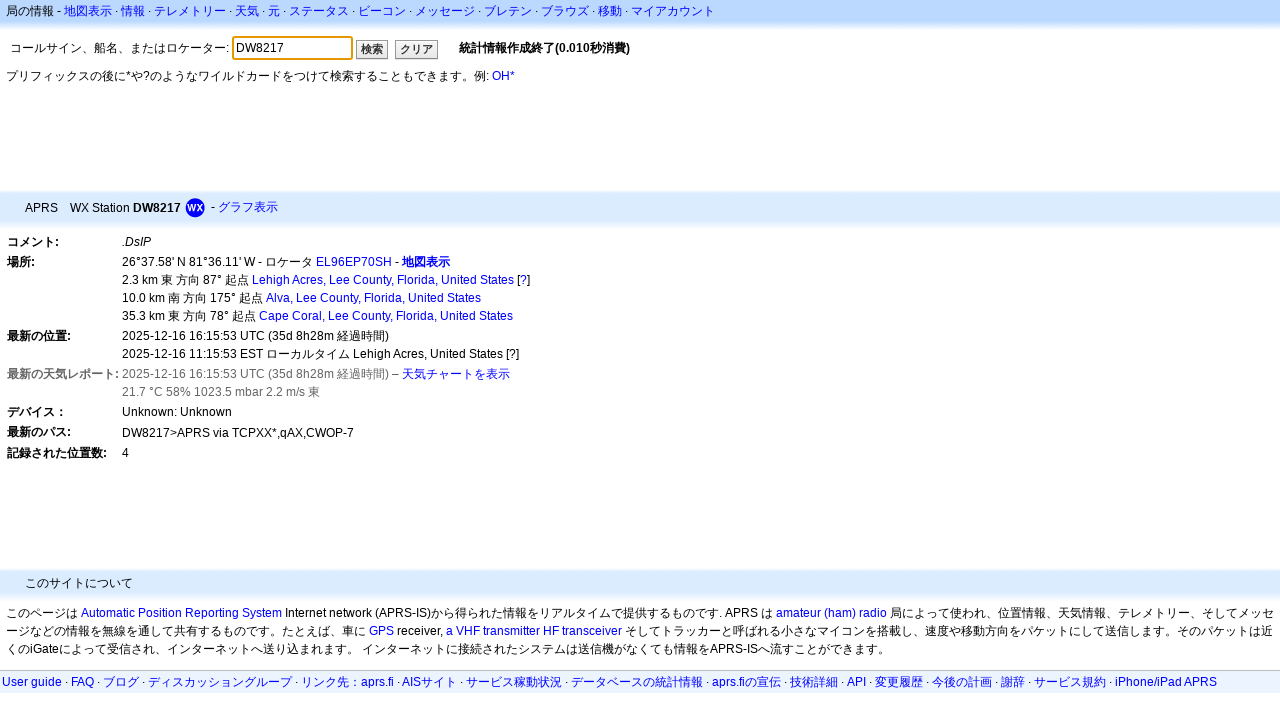

--- FILE ---
content_type: text/html;charset=UTF-8
request_url: https://ja.aprs.fi/info/a/DW8217
body_size: 4901
content:
<!DOCTYPE html>
<html ng-app='aprsfi'>
<head>
<!--
 This is not open source.
 (c) Heikki Hannikainen and GainIO Oy.
 Read and learn freely. Do not steal. Thanks!



 PROGRAMMERS NOTE: https://aprs.fi/page/tos item 6.



-->

<title>DW8217の情報 – aprs.fi – live APRS map</title>
<meta name="lang" content="ja" />
<meta charset="utf-8" />
<meta name="viewport" content="width=device-width, initial-scale=1">
<meta name='apple-itunes-app' content='app-id=922155038, affiliate-data=at=1000la28'>
<meta name='description' content='DW8217のAPRS位置、パス、IGATE,デジピータの統計情報 (.DsIP)' />
<meta name='apple-itunes-app' content='app-id=922155038, affiliate-data=1000la28'>


<script type='text/javascript'>
window.google_analytics_uacct = 'UA-84382-11';
var _ga_start = new Date();
var _gaq = _gaq || [];
_gaq.push(['_setAccount','UA-84382-11']);
_gaq.push(['_setCustomVar',1,'User class','unregistered',1]);
_gaq.push(['_setAllowAnchor',true],['_trackPageview']);
(function() {
var ga = document.createElement('script'); ga.type = 'text/javascript'; ga.async = true;
ga.src = ('https:' == document.location.protocol ? 'https://ssl' : 'http://www') + '.google-analytics.com/ga.js';
var s = document.getElementsByTagName('script')[0]; s.parentNode.insertBefore(ga, s);
})();
</script>

<script type='text/JavaScript'>
//<![CDATA[
if (parent.frames.length && location.href.toLowerCase().indexOf("http://translate.google") != 0)
	top.location.href = document.location;
//]]>
</script>


<script type='text/javascript'>
var googletag = googletag || {};
googletag.cmd = googletag.cmd || [];
(function() {
var gads = document.createElement('script');
gads.async = true;
gads.type = 'text/javascript';
var useSSL = 'https:' == document.location.protocol;
gads.src = (useSSL ? 'https:' : 'http:') + 
'//www.googletagservices.com/tag/js/gpt.js';
var node = document.getElementsByTagName('script')[0];
node.parentNode.insertBefore(gads, node);
})();
</script>

<script type='text/javascript'>
googletag.cmd.push(function() {
googletag.defineSlot('/2637906/aprs-map-bottom', [250, 250], 'div-gpt-ad-1356108158202-0').addService(googletag.pubads());
googletag.defineSlot('/2637906/aprs-map-top', [234, 60], 'div-gpt-ad-1356108158202-1').addService(googletag.pubads());
googletag.defineSlot('/2637906/aprs-info-banner-top', [728, 90], 'div-gpt-ad-1356296834922-0').addService(googletag.pubads());
googletag.defineSlot('/2637906/aprs-info-banner-bottom', [728, 90], 'div-gpt-ad-1356296727404-0').addService(googletag.pubads());
googletag.pubads().enableSingleRequest();
googletag.enableServices();
});
</script>



<link rel="stylesheet" href="/css/ext/bootstrap.min.css">
<link rel="stylesheet" href="/css/ext/bootstrap-reboot.min.css">

<link rel="stylesheet" type="text/css" href="/css/1706431619/maps.css" />

<link rel="stylesheet" href="https://unpkg.com/leaflet@1.9.3/dist/leaflet.css" integrity="sha256-kLaT2GOSpHechhsozzB+flnD+zUyjE2LlfWPgU04xyI=" crossorigin="" />

<script src="https://ajax.googleapis.com/ajax/libs/jquery/1.11.3/jquery.min.js"></script>
<script src="/js/ext/bootstrap.min.js"></script>


<link rel="shortcut icon" href="/favicon.ico" type="image/x-icon" />
<link rel="shortcut" href="/favicon.ico" type="image/x-icon" />
<link rel="apple-touch-startup-image" href="/img/aprsfi-appleloading.png" />
<link rel="apple-touch-icon" sizes="120x120" href="/img/aprsfi-square-120.png" />
<link rel="apple-touch-icon" sizes="152x152" href="/img/aprsfi-square-152.png" />
<link rel="apple-touch-icon" sizes="167x167" href="/img/aprsfi-square-167.png" />
<link rel="apple-touch-icon" sizes="180x180" href="/img/aprsfi-square-180.png" />
<link rel="apple-touch-icon" sizes="256x256" href="/img/aprsfi-square-256.png" />
<link rel="apple-touch-icon" sizes="512x512" href="/img/aprsfi-square-512.png" />
<link rel="apple-touch-icon" sizes="1024x1024" href="/img/aprsfi-square-1024.png" />
<meta property="og:image" content="/img/aprsfi-square-512.png" />
<meta property="og:image:width" content="512" />
<meta property="og:image:height" content="512" />
<link rel="search" type="application/opensearchdescription+xml" title="Search aprs.fi" href="/w3c/opensearch.xml" />
</head>
<body style="background-color: #fff;" class="common" ng-controller="aprsfic">


<div id="popup_cont" class="popup_container" style="display: none; z-index: 1060;">
	<div id="popup_handle" class="popup_handle">
		<div id="popup_buttons" class="popup_buttons"><img src="/img/close.gif" width="16" height="16" class="popup_closeicon" id="popup_closeicon" alt="close" onmousedown="popup_hide('popup');" /></div>
		<div id="popup_title" class="popup_title">t</div>
	</div>
	<div id="popup_content" class="popup_content popup_text"></div>
</div>

<div id="ttip" class="ttip"></div>

<script type='text/JavaScript'>
//<![CDATA[
analytics = 1;
cookie_domain = 'aprs.fi';
settings_cookie = 'mapssettings';
//]]>
</script>
<script type="text/JavaScript" src="/js/ja/1706431613/lib.js"></script><script type='text/JavaScript'>
//<![CDATA[
sett(1768956283)//]]>
</script>
<div class='box'><div class='boxhdrtop'>
局の情報
- <a href='/#!call=a%2FDW8217'>地図表示</a>
· <a href='/info/a/DW8217'>情報</a>
· <a rel='nofollow' href='/telemetry/a/DW8217'>テレメトリー</a>
· <a rel='nofollow' href='/weather/a/DW8217'>天気</a>
· <a rel='nofollow' href='/?c=raw&amp;call=DW8217'>元</a>
· <a rel='nofollow' href='/?c=status&amp;call=DW8217'>ステータス</a>
· <a rel='nofollow' href='/?c=beacon&amp;call=DW8217'>ビーコン</a>
· <a rel='nofollow' href='/?c=message&amp;call=DW8217'>メッセージ</a>
· <a href='/bulletin/'>ブレテン</a>
· <a href='/browse/'>ブラウズ</a>
· <a href='/moving/'>移動</a>
· <a rel='nofollow' href='https://aprs.fi/account/'>マイアカウント</a>

</div><div class='boxshadetop'></div><div class='boxcnt'>

<form method='get' action='/info/'>
<div>
コールサイン、船名、またはロケーター: <input id='in' name='call' size='15' value='DW8217' />
<input type='submit' value='検索' class='button button_default button_medium' />
<a class='button button_default button_medium' href='/info/'>クリア</a>
      <span id='status'><img src='/img/aprs-waiting-animation.gif' /></span>
</div>
</form>
<div><span>プリフィックスの後に*や?のようなワイルドカードをつけて検索することもできます。例: <a href='/info/OH*'>OH*</a></span></div>
</div></div>

<script type='text/JavaScript'>
//<![CDATA[
focus('in');
//]]>
</script>

<script type="text/JavaScript" src="/js/ja/1511723391/sorttable.js"></script><div class='ad'>
<!-- aprs-info-banner -->
<div id='div-gpt-ad-1356296834922-0' style='width:728px; height:90px;'>
<script type='text/javascript'>
googletag.cmd.push(function() {
googletag.display('div-gpt-ad-1356296834922-0'); });
</script>
</div>
</div>

<div class='boxtshade'></div><div class='boxhdr'>
<span style='vertical-align: middle'>APRS　WX Station <b>DW8217</b></span> <span onmouseover='ttip(event, this, "Weather station")' class='sym0' style='background-position: -336px -72px;'></span>
- <a rel='nofollow' href='/info/graphs/a/DW8217'>グラフ表示</a>
<span style='position: absolute; right: 20px;'></span>
</div><div class='boxshade'></div><div class='boxcnt'>


<table>
<tr><th valign='top'>コメント:</th> <td valign='top'><i>.DsIP</i></td></tr>
<tr><th valign='top'>場所:</th> <td valign='top'>26°37.58' N 81°36.11' W - ロケータ <a rel='nofollow' href='/#!addr=EL96EP70SH'>EL96EP70SH</a> - <a href='/#!call=a%2FDW8217'><b>地図表示</b></a><br />2.3 km 東 方向 87° 起点 <a rel="nofollow" href="/#!lat=26.62535&amp;lng=-81.62480">Lehigh Acres, Lee County, Florida, United States</a> [<a class='link' onclick='help_popup("info_nearest_city","近くの都市");'>?</a>]<br />10.0 km 南 方向 175° 起点 <a rel="nofollow" href="/#!lat=26.71562&amp;lng=-81.61008">Alva, Lee County, Florida, United States</a><br />35.3 km 東 方向 78° 起点 <a rel="nofollow" href="/#!lat=26.56285&amp;lng=-81.94953">Cape Coral, Lee County, Florida, United States</a></td></tr>
<tr><th valign='top'>最新の位置:</th> <td valign='top'>2025-12-16 16:15:53 UTC (<span id='loc_ago_t'>35d 8h28m</span> 経過時間)<br />2025-12-16 11:15:53 EST ローカルタイム Lehigh Acres, United States [<span class='link' onclick='help_popup("info_localtime", "Local time");'>?</span>]</td></tr>
<tr class='grey'><th valign='top'>最新の天気レポート:</th> <td valign='top'>2025-12-16 16:15:53 UTC (35d 8h28m 経過時間) – <a href='https://aprs.fi/weather/a/DW8217'>天気チャートを表示</a><br /> 21.7 °C 58% 1023.5 mbar 2.2 m/s 東</td></tr><tr><th valign='top'>デバイス：</th> <td valign='top'>Unknown: Unknown</td></tr>
<tr><th valign='top'>最新のパス:</th> <td valign='top'><span style="vertical-align: middle;">DW8217>APRS via TCPXX*,qAX,CWOP-7</span></td></tr>
<tr><th valign='top'>記録された位置数:</th> <td valign='top'>4</td></tr>

</table>

</div>


<div class='ad'>
<!-- aprs-info-banner -->
<div id='div-gpt-ad-1356296727404-0' style='width:728px; height:90px;'>
<script type='text/javascript'>
googletag.cmd.push(function() {
googletag.display('div-gpt-ad-1356296727404-0'); });
</script>
</div>
</div>

<div class='boxtshade'></div><div class='boxhdr'>
このサイトについて
</div><div class='boxshade'></div><div class='boxcnt'>
このページは <a href='http://en.wikipedia.org/wiki/Automatic_Position_Reporting_System' onclick="javascript:urchinTracker('/outgoing/wikipedia/Automatic_Position_Reporting_System');">Automatic Position Reporting System</a> Internet network (APRS-IS)から得られた情報をリアルタイムで提供するものです. APRS は <a href='http://en.wikipedia.org/wiki/Amateur_radio' onclick="javascript:urchinTracker('/outgoing/wikipedia/Amateur_radio');">amateur (ham) radio</a> 局によって使われ、位置情報、天気情報、テレメトリー、そしてメッセージなどの情報を無線を通して共有するものです。たとえば、車に <a href='http://en.wikipedia.org/wiki/GPS' onclick="javascript:urchinTracker('/outgoing/wikipedia/GPS');">GPS</a> receiver, <a href='http://en.wikipedia.org/wiki/VHF' onclick="javascript:urchinTracker('/outgoing/wikipedia/VHF');">a VHF transmitter</a> <a href='http://en.wikipedia.org/wiki/High_frequency' onclick="javascript:urchinTracker('/outgoing/wikipedia/High_frequency');">HF</a> <a href='http://en.wikipedia.org/wiki/Transceiver' onclick="javascript:urchinTracker('/outgoing/wikipedia/Transceiver');">transceiver</a> そしてトラッカーと呼ばれる小さなマイコンを搭載し、速度や移動方向をパケットにして送信します。そのパケットは近くのiGateによって受信され、インターネットへ送り込まれます。 インターネットに接続されたシステムは送信機がなくても情報をAPRS-ISへ流すことができます。
</div>

<div class="linkfooter">
<a href='https://aprs.fi/doc/guide/guide.html'>User guide</a>
· <a href='/page/faq'>FAQ</a>
· <a href='http://blog.aprs.fi/'>ブログ</a>
· <a href='https://groups.google.com/forum/#!forum/aprsfi'>ディスカッショングループ</a>
· <a href='/page/linking'>リンク先：aprs.fi</a>
· <a href='/page/ais_sites'>AISサイト</a>
· <a href='/service-status/'>サービス稼動状況</a>
· <a href='/stats/daily'>データベースの統計情報</a>
· <a href='/page/advertising'>aprs.fiの宣伝</a>
· <a href='/page/about_technical'>技術詳細</a>
· <a href='/page/api'>API</a>
· <a href='/page/changelog'>変更履歴</a>
· <a href='/page/todo'>今後の計画</a>
· <a href='/page/credits'>謝辞</a>
· <a href='/page/tos'>サービス規約</a>
· <a href='https://geo.itunes.apple.com/app/aprs.fi/id922155038?mt=8&at=1000la28&pt=2223203&ct=aprsfi'>iPhone/iPad APRS</a>

</div>

<script type='text/JavaScript'>
//<![CDATA[
upd_el('status', '<b>統計情報作成終了(0.010秒消費)</b>');
//]]>
</script>

</body>
</html>


--- FILE ---
content_type: text/html; charset=utf-8
request_url: https://www.google.com/recaptcha/api2/aframe
body_size: 270
content:
<!DOCTYPE HTML><html><head><meta http-equiv="content-type" content="text/html; charset=UTF-8"></head><body><script nonce="SW25BAvlRZ3RoYXFbHF3yw">/** Anti-fraud and anti-abuse applications only. See google.com/recaptcha */ try{var clients={'sodar':'https://pagead2.googlesyndication.com/pagead/sodar?'};window.addEventListener("message",function(a){try{if(a.source===window.parent){var b=JSON.parse(a.data);var c=clients[b['id']];if(c){var d=document.createElement('img');d.src=c+b['params']+'&rc='+(localStorage.getItem("rc::a")?sessionStorage.getItem("rc::b"):"");window.document.body.appendChild(d);sessionStorage.setItem("rc::e",parseInt(sessionStorage.getItem("rc::e")||0)+1);localStorage.setItem("rc::h",'1768956285333');}}}catch(b){}});window.parent.postMessage("_grecaptcha_ready", "*");}catch(b){}</script></body></html>